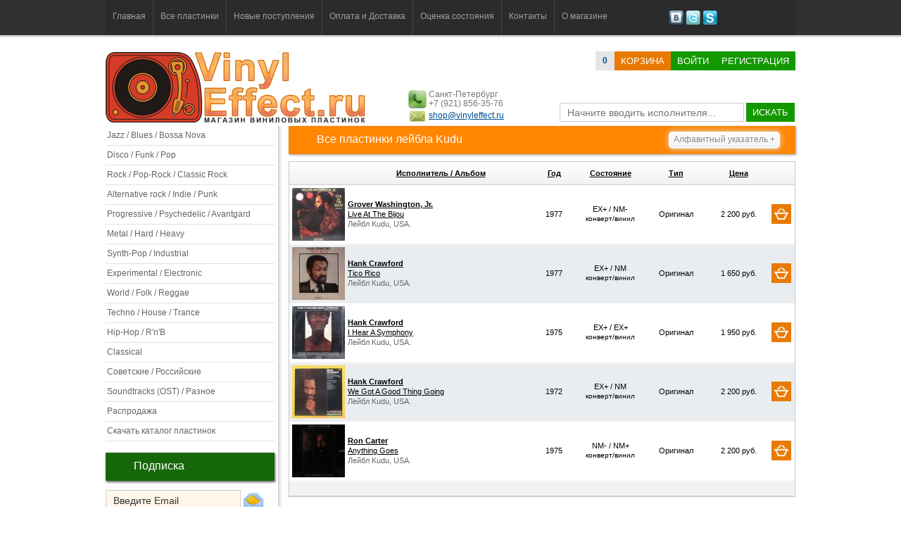

--- FILE ---
content_type: text/html; charset=utf-8
request_url: https://vinyleffect.ru/records/label/Kudu/
body_size: 5819
content:
<!DOCTYPE html PUBLIC "-//W3C//DTD XHTML 1.0 Transitional//EN" "http://www.w3.org/TR/xhtml1/DTD/xhtml1-transitional.dtd">
<html xmlns="http://www.w3.org/1999/xhtml" lang="ru">
<head>
<title>Все пластинки лейбла Kudu</title>
<meta name="description" CONTENT="Все виниловые пластинки  лейбла Kudu на сайте VinylEffect.ru">
<meta name="keywords" CONTENT= "пластинки, винил, лейб, лейблы, VinylEffect, Kudu">
<meta http-equiv="expires" content="0">
<meta http-equiv="Content-Type" content="text/html; charset=utf-8" />
<meta http-equiv="Pragma" content="no-cache">
<meta name='yandex-verification' content='73184c4e26ffbac0' />
<link href="/css/style.css?v=7" rel="stylesheet" type="text/css">
<link href="/css/table.css" rel="stylesheet" type="text/css">
<link rel="shortcut icon" href="/favicon.ico" type="image/x-icon">
<meta name="robots" CONTENT="index,follow">
<script type="text/javascript" src="/js/jquery.js"></script>
<script type="text/javascript" src="/js/jquery.easing.1.3.js"></script>
<script type="text/javascript" src="/js/main.js?v=4"></script>
<meta name="robots" CONTENT="index,follow">
<meta name="wmail-verification" content="a0108341b12f5d81" />
<link media="screen" rel="stylesheet" href="/js/colorbox/colorbox.css" />
<script src="/js/colorbox/jquery.colorbox.js"></script>
<script>
$(document).ready(function(){
	$(".my_load").colorbox({rel:'my_load'});
	$(".ajax").colorbox();
	$("#click").click(function(){
		$('#click').css({"background-color":"#f00", "color":"#fff", "cursor":"inherit"}).text("Open this window again and this message will still be here.");
		return false;
	});
});
</script>
</head>

<body>
<!-- заголовок и Меню -->
<div class="header"><div class="conteiner">
<div class="menu"><ul>
<li class=""><a href="/">Главная</a></li>
<li class="separator"></li>
<li class=""><a href="/records/">Все пластинки</a></li>
<li class="separator"></li>
<li class=""><a href="/records/new/1/">Новые поступления</a></li>
<li class="separator"></li>
<li class=""><a href="/page/delivery-and-payment/">Оплата и Доставка</a></li>
<li class="separator"></li>
<li class=""><a href="/page/condition/">Оценка состояния</a></li>
<li class="separator"></li>
<li class=""><a href="/page/contact/">Контакты</a></li>
<li class="separator"></li>
<li class=""><a href="/page/about/">О магазине</a></li>
</ul></div>
<div class="social"><a href="http://vk.com/vinyleffect" title="Наша группа Вконтакте"><img src="/images/social/vkontakte.png" height="21" width="21" /></a> <a href="https://twitter.com/vinyleffectshop" title="Наш канал в Twitter"><img src="/images/social/twitter.png" height="21" width="21" /></a> <a href="#" title="VinylEffect"><img src="/images/social/skype.png" height="21" width="21" /></a></div>
</div>
</div>
<!-- поиск и логин -->
<div class="header2"><div class="conteiner"><div class="login_panel"><div class="logo"><a href="/" title="Интернет-магазин виниловых пластинок VinylEffect.ru"><img src="/images/logo/logo.png" style="z-index:0px" /></a></div>

	<div class="basket"><a class="orders_count" href="/buyer/basket/1/"><b><span id="orders_count">0</span></b></a><a class="button orange" href="/buyer/basket/1/">корзина</a><a href="/modules/user/user.php?login" title="Войти на сайт" class="button green ajax">Войти</a><a href="/buyer/registration/1/" title="Регистрация на сайте" class="button green">Регистрация</a></div>

	<div class="info"><img src="/images/phone.png" height="26" width="26" />Санкт-Петербург<br />+7 (921) 856-35-76<div style="margin-top:4px"><img src="/images/email.png" height="26" width="26" style="margin-top:-7px" /><a href="mailto:shop@vinyleffect.ru">shop@vinyleffect.ru</a></div></div>

	<div class="search" id="formSearch"><form id="form1" name="form1" method="post" action="/search.php"><input name="searchtext" id="searchtext" type="text" placeholder="Начните вводить исполнителя..." value="" onKeyDown="life_search_event();" onKeyUp="life_search();" autocomplete="off" /> <a href="javascript:void(0);" class="button green" onclick="document.getElementById('form1').submit()" >искать</a><div id="life_search"></div></form></div></div><div class="login_panel_sub"></div><div class="cl"></div></div></div>
<!-- основной контент -->
<div class="content"><div class="conteiner">
<!-- левый блок -->
<div class="left_block">
<ul class="categories"><a title="Пластинки из категории Jazz / Blues / Bossa Nova" href="/records/category/1/"><li>Jazz / Blues / Bossa Nova</li></a><a title="Пластинки из категории Disco / Funk / Pop" href="/records/category/3/"><li>Disco / Funk / Pop</li></a><a title="Пластинки из категории Rock / Pop-Rock / Classic Rock" href="/records/category/5/"><li>Rock / Pop-Rock / Classic Rock</li></a><a title="Пластинки из категории Alternative rock / Indie / Punk" href="/records/category/6/"><li>Alternative rock / Indie / Punk</li></a><a title="Пластинки из категории Progressive / Psychedelic / Avantgard" href="/records/category/7/"><li>Progressive / Psychedelic / Avantgard</li></a><a title="Пластинки из категории Metal / Hard / Heavy" href="/records/category/8/"><li>Metal / Hard / Heavy</li></a><a title="Пластинки из категории Synth-Pop / Industrial" href="/records/category/9/"><li>Synth-Pop / Industrial</li></a><a title="Пластинки из категории Experimental / Electronic" href="/records/category/10/"><li>Experimental / Electronic</li></a><a title="Пластинки из категории World / Folk / Reggae" href="/records/category/12/"><li>World / Folk / Reggae</li></a><a title="Пластинки из категории Techno / House / Trance" href="/records/category/13/"><li>Techno / House / Trance</li></a><a title="Пластинки из категории Hip-Hop / R&#039;n&#039;B" href="/records/category/14/"><li>Hip-Hop / R&#039;n&#039;B</li></a><a title="Пластинки из категории Classical" href="/records/category/15/"><li>Classical</li></a><a title="Пластинки из категории Советские / Российские" href="/records/category/16/"><li>Советские / Российские</li></a><a title="Пластинки из категории Soundtracks (OST) / Разное" href="/records/category/17/"><li>Soundtracks (OST) / Разное</li></a><a title="Распродажа пластинок" href="/records/sale/1/"><li>Распродажа</li></a><a title="Скачать полный каталог пластинок в Exсel" href="/modules/phpexcel/cataloge.php"><li>Скачать каталог пластинок</li></a></ul><!-- подписка -->
<h2>Подписка</h2>
<span id="subscribe_form"><input type="text" name="subscribe" class="input" style="width:170px" value="Введите Email" onfocus="if(this.value=='Введите Email')this.value=''" onblur="if(this.value=='')this.value='Введите Email'"> <a href="javascript:void(0);" onclick="subscribe();" title="Подписаться"><img src="/images/letter.png" width="30" height="30" align="absbottom" style="padding-bottom:1px" /></a><br /><span class="text_desc"></span></span>
<!-- Случайные картинки -->
<h2>Наши группы</h2><div>
<script type="text/javascript" src="//vk.com/js/api/openapi.js?78"></script><div id="vk_groups"></div>
<script type="text/javascript">
VK.Widgets.Group("vk_groups", {mode: 0, width: "240", height: "200"}, 49201582);
</script></div><h2 class="title"><a href="/records/rare/1/">Редкие пластинки</a></h2><ul class="list-records" style="margin-left:-20px"><li id="record_23223"><div class="list-records-item">
	<div><a href="/records/record/23223/"><img class="plastinka200" src="/uploads/24000/23223/preview_250.jpg" alt="Sergio Mendes" height="219" width="219" /></a><span class="plastinka200_img"></span></div>
	<div class="text"><a href="/records/record/23223/"><strong>Sergio Mendes</strong> &#8212; Sergio Mendes & Boss... '64</a></div>
	<div class="list-records-item-pb"><span class="list-records-item-price">3 200 р.</span><span class="list-records-item-button"><a title="Добавить в корзину" class="button orange" href="javascript:void(0);" onclick="in_basket(23223); return false;">в корзину</a></span></div>
</div></li></ul><div style="clear:both"></div><h2 class="title"><a href="/records/color/1/">Цветные пластинки</a></h2><ul class="list-records" style="margin-left:-20px"><li id="record_20940"><div class="list-records-item">
	<div><a href="/records/record/20940/"><img class="plastinka200" src="/uploads/21000/20940/preview_250.jpg" alt="Blondie" height="219" width="219" /></a><span class="plastinka200_img"></span></div>
	<div class="text"><a href="/records/record/20940/"><strong>Blondie</strong> &#8212; Pollinator '17</a></div>
	<div class="list-records-item-pb"><span class="list-records-item-price">6 500 р.</span><span class="list-records-item-button"><a title="Добавить в корзину" class="button orange" href="javascript:void(0);" onclick="in_basket(20940); return false;">в корзину</a></span></div>
</div></li></ul><div style="clear:both"></div><h2 class="title"><a href="/records/sealed/1/">Запечатанные</a></h2><ul class="list-records" style="margin-left:-20px"><li id="record_23348"><div class="list-records-item">
	<div><a href="/records/record/23348/"><img class="plastinka200" src="/uploads/24000/23348/preview_250.jpg" alt="Placebo" height="219" width="219" /></a><span class="plastinka200_img"></span></div>
	<div class="text"><a href="/records/record/23348/"><strong>Placebo</strong> &#8212; Loud Like Love '13</a></div>
	<div class="list-records-item-pb"><span class="list-records-item-price">3 700 р.</span><span class="list-records-item-button"><a title="Добавить в корзину" class="button orange" href="javascript:void(0);" onclick="in_basket(23348); return false;">в корзину</a></span></div>
</div></li></ul><div style="clear:both"></div><h2>Новостная лента</h2><div class="list_news"><div><a href="/news/record/102/">С Новым, 2025-м годом!</a><br /><br /><span class="text"></span><br /><br /><span class="date">9 января 2025 в 15:46</span></div><div><a href="/news/record/101/">С Новым 2021-м годом!</a><br /><br /><span class="text">Друзья! VinylEffect.ru поздравляет вас всех с  Новым годом и Рождеством!</span><br /><br /><span class="date">30 декабря 2020 в 23:17</span></div><div><a href="/news/record/100/">С Новым 2020 годом и Рождеством!</a><br /><br /><span class="text">Дорогие друзья!
VinylEffect.ru поздравляет всех с Новым годом и Рождеством!</span><br /><br /><span class="date">6 января 2020 в 11:09</span></div></div><!-- новости -->
</div>
<!-- правый блок -->
<div class="right_block">
<h1 class="title">Все пластинки лейбла Kudu</h1>
<div class="alphabet"><span>Алфавитный указатель +</span><ul><li><a href="/index.php?id=records&alphabet=0-9">0-9</a></li><hr style="clear:both" /><li><a href="/index.php?id=records&alphabet=a">a</a></li><li><a href="/index.php?id=records&alphabet=b">b</a></li><li><a href="/index.php?id=records&alphabet=c">c</a></li><li><a href="/index.php?id=records&alphabet=d">d</a></li><li><a href="/index.php?id=records&alphabet=e">e</a></li><li><a href="/index.php?id=records&alphabet=f">f</a></li><li><a href="/index.php?id=records&alphabet=g">g</a></li><li><a href="/index.php?id=records&alphabet=h">h</a></li><li><a href="/index.php?id=records&alphabet=i">i</a></li><li><a href="/index.php?id=records&alphabet=j">j</a></li><li><a href="/index.php?id=records&alphabet=k">k</a></li><li><a href="/index.php?id=records&alphabet=l">l</a></li><li><a href="/index.php?id=records&alphabet=m">m</a></li><li><a href="/index.php?id=records&alphabet=n">n</a></li><li><a href="/index.php?id=records&alphabet=o">o</a></li><li><a href="/index.php?id=records&alphabet=p">p</a></li><li><a href="/index.php?id=records&alphabet=q">q</a></li><li><a href="/index.php?id=records&alphabet=r">r</a></li><li><a href="/index.php?id=records&alphabet=s">s</a></li><li><a href="/index.php?id=records&alphabet=t">t</a></li><li><a href="/index.php?id=records&alphabet=u">u</a></li><li><a href="/index.php?id=records&alphabet=v">v</a></li><li><a href="/index.php?id=records&alphabet=w">w</a></li><li><a href="/index.php?id=records&alphabet=x">x</a></li><li><a href="/index.php?id=records&alphabet=y">y</a></li><li><a href="/index.php?id=records&alphabet=z">z</a></li><hr style="clear:both" /><li><a href="/index.php?id=records&alphabet=%D0%B0">а</a></li><li><a href="/index.php?id=records&alphabet=%D0%B1">б</a></li><li><a href="/index.php?id=records&alphabet=%D0%B2">в</a></li><li><a href="/index.php?id=records&alphabet=%D0%B3">г</a></li><li><a href="/index.php?id=records&alphabet=%D0%B4">д</a></li><li><a href="/index.php?id=records&alphabet=%D0%B5">е</a></li><li><a href="/index.php?id=records&alphabet=%D1%91">ё</a></li><li><a href="/index.php?id=records&alphabet=%D0%B6">ж</a></li><li><a href="/index.php?id=records&alphabet=%D0%B7">з</a></li><li><a href="/index.php?id=records&alphabet=%D0%B8">и</a></li><li><a href="/index.php?id=records&alphabet=%D0%B9">й</a></li><li><a href="/index.php?id=records&alphabet=%D0%BA">к</a></li><li><a href="/index.php?id=records&alphabet=%D0%BB">л</a></li><li><a href="/index.php?id=records&alphabet=%D0%BC">м</a></li><li><a href="/index.php?id=records&alphabet=%D0%BD">н</a></li><li><a href="/index.php?id=records&alphabet=%D0%BE">о</a></li><li><a href="/index.php?id=records&alphabet=%D0%BF">п</a></li><li><a href="/index.php?id=records&alphabet=%D1%80">р</a></li><li><a href="/index.php?id=records&alphabet=%D1%81">с</a></li><li><a href="/index.php?id=records&alphabet=%D1%82">т</a></li><li><a href="/index.php?id=records&alphabet=%D1%83">у</a></li><li><a href="/index.php?id=records&alphabet=%D1%84">ф</a></li><li><a href="/index.php?id=records&alphabet=%D1%85">х</a></li><li><a href="/index.php?id=records&alphabet=%D1%86">ц</a></li><li><a href="/index.php?id=records&alphabet=%D1%87">ч</a></li><li><a href="/index.php?id=records&alphabet=%D1%88">ш</a></li><li><a href="/index.php?id=records&alphabet=%D1%89">щ</a></li><li><a href="/index.php?id=records&alphabet=%D1%8D">э</a></li><li><a href="/index.php?id=records&alphabet=%D1%8E">ю</a></li><li><a href="/index.php?id=records&alphabet=%D1%8F">я</a></li></ul></div><table class="zebra">
    <thead>
    <tr>
        <th width="10"></th>
        <th><a href="?sort=1">Исполнитель / Альбом</a> <span class="arr"></span></th>
        <th width="58"><a href="?sort=3">Год</a> <span class="arr"></span></th>
        <th width="102"><a href="?sort=5">Состояние</a> <span class="arr"></span></th>
		<th width="84"><a href="?sort=7">Тип</a> <span class="arr"></th>
        <th width="94"><a href="?sort=9">Цена</a> <span class="arr"></span></th>
		<th width="30"></th>
      </tr>
    </thead>
	<tfoot>
    <tr>
        <td></td>
        <td></td>
        <td></td>
		<td></td>
		<td></td>
		<td></td>
		<td></td>
    </tr>
    </tfoot><tr id="record_21067">
        <td align="center" style="padding:4px 4px"><a href="/records/record/21067/"><img class="plastinka75" src="/uploads/22000/21067/preview_75.jpg" alt="Grover Washington, Jr. - Live At The Bijou" height="75" width="75" /></a><span class="plastinka75_img"></span></td>
        <td><a href="/records/record/21067/"><strong>Grover Washington, Jr.</strong><br />Live At The Bijou</a><br /><span class="label">Лейбл Kudu, USA.</span></td>
        <td align="center">1977</td>
        <td align="center"><div title="состояние конверта">EX+ / NM-</div><span style="font-weight:500;font-size:10px;">конверт/винил</span></td>
		<td align="center">Оригинал</td>
        <td align="center">2 200 руб.</td>
		<td align="center"><a title="Добавить в корзину" class="button orange" style="padding:4px; margin-right:5px" href="javascript:void(0);" onclick="in_basket(21067); return false;"><img src="/images/basket_w.png" width="20" height="20" /></a></td>
    </tr><tr id="record_20262">
        <td align="center" style="padding:4px 4px"><a href="/records/record/20262/"><img class="plastinka75" src="/uploads/21000/20262/preview_75.jpg" alt="Hank Crawford - Tico Rico" height="75" width="75" /></a><span class="plastinka75_img"></span></td>
        <td><a href="/records/record/20262/"><strong>Hank Crawford</strong><br />Tico Rico</a><br /><span class="label">Лейбл Kudu, USA.</span></td>
        <td align="center">1977</td>
        <td align="center"><div title="состояние конверта">EX+ / NM</div><span style="font-weight:500;font-size:10px;">конверт/винил</span></td>
		<td align="center">Оригинал</td>
        <td align="center">1 650 руб.</td>
		<td align="center"><a title="Добавить в корзину" class="button orange" style="padding:4px; margin-right:5px" href="javascript:void(0);" onclick="in_basket(20262); return false;"><img src="/images/basket_w.png" width="20" height="20" /></a></td>
    </tr><tr id="record_22851">
        <td align="center" style="padding:4px 4px"><a href="/records/record/22851/"><img class="plastinka75" src="/uploads/23000/22851/preview_75.jpg" alt="Hank Crawford - I Hear A Symphony" height="75" width="75" /></a><span class="plastinka75_img"></span></td>
        <td><a href="/records/record/22851/"><strong>Hank Crawford</strong><br />I Hear A Symphony</a><br /><span class="label">Лейбл Kudu, USA.</span></td>
        <td align="center">1975</td>
        <td align="center"><div title="состояние конверта">EX+ / EX+</div><span style="font-weight:500;font-size:10px;">конверт/винил</span></td>
		<td align="center">Оригинал</td>
        <td align="center">1 950 руб.</td>
		<td align="center"><a title="Добавить в корзину" class="button orange" style="padding:4px; margin-right:5px" href="javascript:void(0);" onclick="in_basket(22851); return false;"><img src="/images/basket_w.png" width="20" height="20" /></a></td>
    </tr><tr id="record_23252">
        <td align="center" style="padding:4px 4px"><a href="/records/record/23252/"><img class="plastinka75" src="/uploads/24000/23252/preview_75.jpg" alt="Hank Crawford - We Got A Good Thing Going" height="75" width="75" /></a><span class="plastinka75_img"></span></td>
        <td><a href="/records/record/23252/"><strong>Hank Crawford</strong><br />We Got A Good Thing Going</a><br /><span class="label">Лейбл Kudu, USA.</span></td>
        <td align="center">1972</td>
        <td align="center"><div title="состояние конверта">EX+ / NM</div><span style="font-weight:500;font-size:10px;">конверт/винил</span></td>
		<td align="center">Оригинал</td>
        <td align="center">2 200 руб.</td>
		<td align="center"><a title="Добавить в корзину" class="button orange" style="padding:4px; margin-right:5px" href="javascript:void(0);" onclick="in_basket(23252); return false;"><img src="/images/basket_w.png" width="20" height="20" /></a></td>
    </tr><tr id="record_18209">
        <td align="center" style="padding:4px 4px"><a href="/records/record/18209/"><img class="plastinka75" src="/uploads/19000/18209/preview_75.jpg" alt="Ron Carter - Anything Goes" height="75" width="75" /></a><span class="plastinka75_img"></span></td>
        <td><a href="/records/record/18209/"><strong>Ron Carter</strong><br />Anything Goes</a><br /><span class="label">Лейбл Kudu, USA.</span></td>
        <td align="center">1975</td>
        <td align="center"><div title="состояние конверта">NM- / NM+</div><span style="font-weight:500;font-size:10px;">конверт/винил</span></td>
		<td align="center">Оригинал</td>
        <td align="center">2 200 руб.</td>
		<td align="center"><a title="Добавить в корзину" class="button orange" style="padding:4px; margin-right:5px" href="javascript:void(0);" onclick="in_basket(18209); return false;"><img src="/images/basket_w.png" width="20" height="20" /></a></td>
    </tr></table>
</div>
<div style="clear:both"></div>
</div></div>
<!-- шляпа всякая -->
<div class="footer"><div class="conteiner">
<!--  Меню -->
<div class="menu_footer"><a href="/">Главная</a> <a href="/records/new/1/">Новые поступления</a> <a href="/page/delivery-and-payment/">Оплата и Доставка</a> <a href="/page/condition/">Оценка состояния</a> <a href="/news/">Новости/Статьи</a> <a href="/page/contact/">Контакты</a> <a href="/page/about/">О магазине</a></div>
<!-- текст -->
<p>Наш интернет-магазин специализируется на продаже <a href="/records/"><strong>виниловых пластинок</strong></a> всех жанров и стилей. В каталоге магазина вы найдете пластинки самых разных направлений: <a href="/records/style/Jazz/">джаз</a>, <a href="/records/style/Rock/">рок</a>, <a href="/records/style/Industrial/">индастриал</a>, <a href="/records/style/Disco/">диско</a>, <a href="/records/style/Hip-Hop/">хип-хоп</a>, <a href="/records/style/Avant-Garde/">авангард</a>, <a href="/records/style/Pop/">поп</a>, <a href="/records/style/Reggae/">рэгги</a>, <a href="/records/style/Soul/">соул</a> и др. От <a href="/records/artist/Beatles/">The Beatles</a> до <a href="/records/artist/Depeche-Mode/">Depeche Mode</a>, от <a href="/records/artist/Bryan-Ferry/">Bryan Ferry</a> до <a href="/records/artist/Antonio-Carlos-Jobim/">Antonio Carlos Jobim</a>, от <a href="/records/artist/Stan-Getz/">Stan Getz</a> до <a href="/records/artist/Yello/">Yello</a>, от <a href="/records/artist/Sade/">Sade</a> до <a href="/records/artist/B-B-King/">B.B. King</a> всё это вы найдете в нашем магазине.</p>
<div><img src="/images/pay/western.png" alt="Возможна оплата через Western Union" /> <img src="/images/pay/zolotaya_korona.png" alt="Возможна оплата через Золотая Корона" /> <img src="/images/pay/WebMoney.png" alt="Возможна оплата через WebMoney" /> <img src="/images/pay/yandex.png" alt="Возможна оплата через Яндекс.Деньги" /> <img src="/images/pay/sber.png" alt="Возможна оплата через Яндекс.Деньги" /> <img src="/images/pay/pochta.png" alt="Возможна оплата через Яндекс.Деньги" />
<div style="clear:both"></div>
</div>
<div class="copyright" style="float:left">© www.vinyleffect.ru 2012-2026. All rights reserved.</div>
<div class="counter" style="float:right; margin-top:-50px"><!-- Yandex.Metrika counter --><script type="text/javascript">(function (d, w, c) { (w[c] = w[c] || []).push(function() { try { w.yaCounter21030988 = new Ya.Metrika({id:21030988, webvisor:true, clickmap:true, trackLinks:true, accurateTrackBounce:true}); } catch(e) { } }); var n = d.getElementsByTagName("script")[0], s = d.createElement("script"), f = function () { n.parentNode.insertBefore(s, n); }; s.type = "text/javascript"; s.async = true; s.src = (d.location.protocol == "https:" ? "https:" : "http:") + "//mc.yandex.ru/metrika/watch.js"; if (w.opera == "[object Opera]") { d.addEventListener("DOMContentLoaded", f, false); } else { f(); } })(document, window, "yandex_metrika_callbacks");</script><noscript><div><img src="//mc.yandex.ru/watch/21030988" style="position:absolute; left:-9999px;" alt="" /></div></noscript><!-- /Yandex.Metrika counter --></div>
<div style="clear:both"></div>
</div></div>
<div id="search-hide"><div class="conteiner">
<div class="menu" style="float:left; height:50px"><ul>
<li class=""><a href="/">Главная</a></li>
<li class="separator"></li>
<li class=""><a href="/records/">Все пластинки</a></li>
<li class="separator"></li>
<li class=""><a href="/records/new/1/">Новые поступления</a></li>
</ul></div>
<div class="search-input" id="formSearch-hide"><form id="form1" name="form1" method="post" action="/search.php"><input name="searchtext-hide" id="searchtext-hide" type="text" value="Поиск" onblur="if(this.value=='') this.value='Поиск';" onFocus="if(this.value =='Поиск' ) this.value=''" onKeyDown="life_search_event();" onKeyUp="life_search();" autocomplete="off" /> <input type="submit" class="button orange" value="Искать"></form></div><div id="life_search-hide"></div>
<div class="basket-hide"><a href="/buyer/basket/1/"><b>(<span id="orders_count-hide">0</span>)</b></a> <a class="button orange" href="/buyer/basket/1/">корзина</a></div>
</div></div>

</body>
</html>